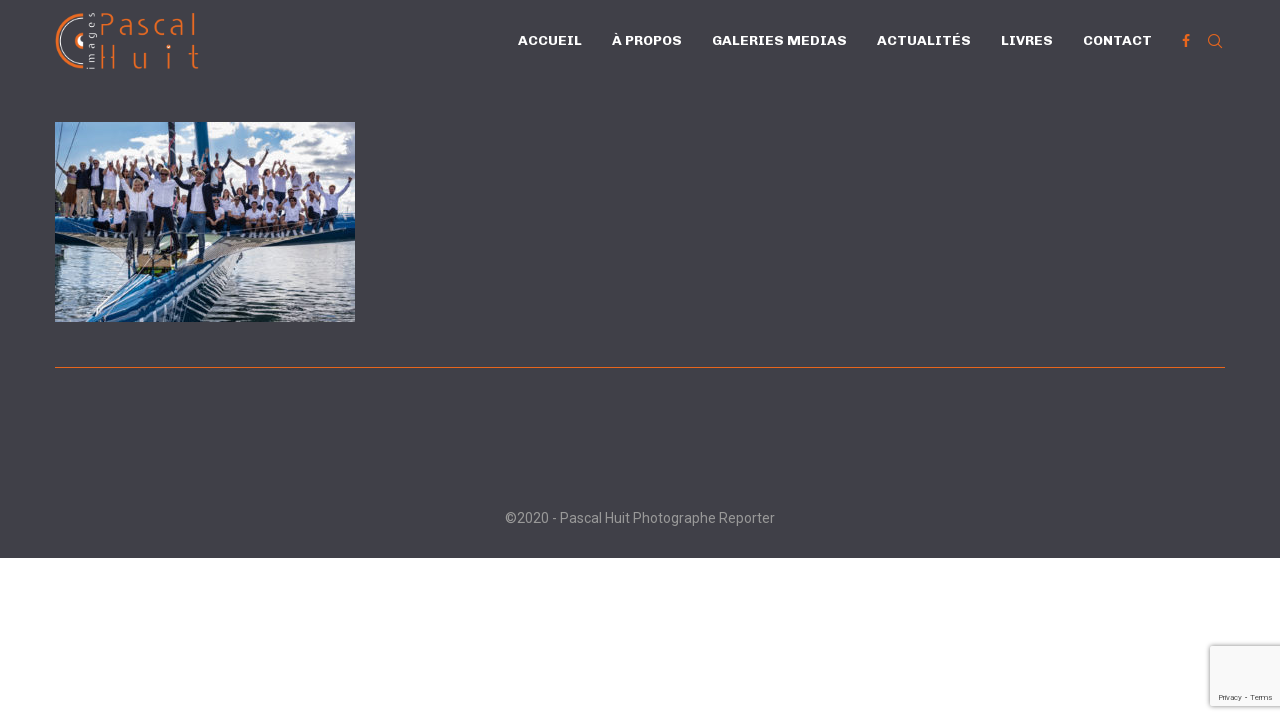

--- FILE ---
content_type: text/html; charset=utf-8
request_url: https://www.google.com/recaptcha/api2/anchor?ar=1&k=6LexytsUAAAAADgrP0-VwET0noht2S5WnyvOJUPI&co=aHR0cHM6Ly9wYXNjYWxodWl0LWltYWdlcy5iemg6NDQz&hl=en&v=PoyoqOPhxBO7pBk68S4YbpHZ&size=invisible&anchor-ms=20000&execute-ms=30000&cb=o1l5s4js3qyx
body_size: 48907
content:
<!DOCTYPE HTML><html dir="ltr" lang="en"><head><meta http-equiv="Content-Type" content="text/html; charset=UTF-8">
<meta http-equiv="X-UA-Compatible" content="IE=edge">
<title>reCAPTCHA</title>
<style type="text/css">
/* cyrillic-ext */
@font-face {
  font-family: 'Roboto';
  font-style: normal;
  font-weight: 400;
  font-stretch: 100%;
  src: url(//fonts.gstatic.com/s/roboto/v48/KFO7CnqEu92Fr1ME7kSn66aGLdTylUAMa3GUBHMdazTgWw.woff2) format('woff2');
  unicode-range: U+0460-052F, U+1C80-1C8A, U+20B4, U+2DE0-2DFF, U+A640-A69F, U+FE2E-FE2F;
}
/* cyrillic */
@font-face {
  font-family: 'Roboto';
  font-style: normal;
  font-weight: 400;
  font-stretch: 100%;
  src: url(//fonts.gstatic.com/s/roboto/v48/KFO7CnqEu92Fr1ME7kSn66aGLdTylUAMa3iUBHMdazTgWw.woff2) format('woff2');
  unicode-range: U+0301, U+0400-045F, U+0490-0491, U+04B0-04B1, U+2116;
}
/* greek-ext */
@font-face {
  font-family: 'Roboto';
  font-style: normal;
  font-weight: 400;
  font-stretch: 100%;
  src: url(//fonts.gstatic.com/s/roboto/v48/KFO7CnqEu92Fr1ME7kSn66aGLdTylUAMa3CUBHMdazTgWw.woff2) format('woff2');
  unicode-range: U+1F00-1FFF;
}
/* greek */
@font-face {
  font-family: 'Roboto';
  font-style: normal;
  font-weight: 400;
  font-stretch: 100%;
  src: url(//fonts.gstatic.com/s/roboto/v48/KFO7CnqEu92Fr1ME7kSn66aGLdTylUAMa3-UBHMdazTgWw.woff2) format('woff2');
  unicode-range: U+0370-0377, U+037A-037F, U+0384-038A, U+038C, U+038E-03A1, U+03A3-03FF;
}
/* math */
@font-face {
  font-family: 'Roboto';
  font-style: normal;
  font-weight: 400;
  font-stretch: 100%;
  src: url(//fonts.gstatic.com/s/roboto/v48/KFO7CnqEu92Fr1ME7kSn66aGLdTylUAMawCUBHMdazTgWw.woff2) format('woff2');
  unicode-range: U+0302-0303, U+0305, U+0307-0308, U+0310, U+0312, U+0315, U+031A, U+0326-0327, U+032C, U+032F-0330, U+0332-0333, U+0338, U+033A, U+0346, U+034D, U+0391-03A1, U+03A3-03A9, U+03B1-03C9, U+03D1, U+03D5-03D6, U+03F0-03F1, U+03F4-03F5, U+2016-2017, U+2034-2038, U+203C, U+2040, U+2043, U+2047, U+2050, U+2057, U+205F, U+2070-2071, U+2074-208E, U+2090-209C, U+20D0-20DC, U+20E1, U+20E5-20EF, U+2100-2112, U+2114-2115, U+2117-2121, U+2123-214F, U+2190, U+2192, U+2194-21AE, U+21B0-21E5, U+21F1-21F2, U+21F4-2211, U+2213-2214, U+2216-22FF, U+2308-230B, U+2310, U+2319, U+231C-2321, U+2336-237A, U+237C, U+2395, U+239B-23B7, U+23D0, U+23DC-23E1, U+2474-2475, U+25AF, U+25B3, U+25B7, U+25BD, U+25C1, U+25CA, U+25CC, U+25FB, U+266D-266F, U+27C0-27FF, U+2900-2AFF, U+2B0E-2B11, U+2B30-2B4C, U+2BFE, U+3030, U+FF5B, U+FF5D, U+1D400-1D7FF, U+1EE00-1EEFF;
}
/* symbols */
@font-face {
  font-family: 'Roboto';
  font-style: normal;
  font-weight: 400;
  font-stretch: 100%;
  src: url(//fonts.gstatic.com/s/roboto/v48/KFO7CnqEu92Fr1ME7kSn66aGLdTylUAMaxKUBHMdazTgWw.woff2) format('woff2');
  unicode-range: U+0001-000C, U+000E-001F, U+007F-009F, U+20DD-20E0, U+20E2-20E4, U+2150-218F, U+2190, U+2192, U+2194-2199, U+21AF, U+21E6-21F0, U+21F3, U+2218-2219, U+2299, U+22C4-22C6, U+2300-243F, U+2440-244A, U+2460-24FF, U+25A0-27BF, U+2800-28FF, U+2921-2922, U+2981, U+29BF, U+29EB, U+2B00-2BFF, U+4DC0-4DFF, U+FFF9-FFFB, U+10140-1018E, U+10190-1019C, U+101A0, U+101D0-101FD, U+102E0-102FB, U+10E60-10E7E, U+1D2C0-1D2D3, U+1D2E0-1D37F, U+1F000-1F0FF, U+1F100-1F1AD, U+1F1E6-1F1FF, U+1F30D-1F30F, U+1F315, U+1F31C, U+1F31E, U+1F320-1F32C, U+1F336, U+1F378, U+1F37D, U+1F382, U+1F393-1F39F, U+1F3A7-1F3A8, U+1F3AC-1F3AF, U+1F3C2, U+1F3C4-1F3C6, U+1F3CA-1F3CE, U+1F3D4-1F3E0, U+1F3ED, U+1F3F1-1F3F3, U+1F3F5-1F3F7, U+1F408, U+1F415, U+1F41F, U+1F426, U+1F43F, U+1F441-1F442, U+1F444, U+1F446-1F449, U+1F44C-1F44E, U+1F453, U+1F46A, U+1F47D, U+1F4A3, U+1F4B0, U+1F4B3, U+1F4B9, U+1F4BB, U+1F4BF, U+1F4C8-1F4CB, U+1F4D6, U+1F4DA, U+1F4DF, U+1F4E3-1F4E6, U+1F4EA-1F4ED, U+1F4F7, U+1F4F9-1F4FB, U+1F4FD-1F4FE, U+1F503, U+1F507-1F50B, U+1F50D, U+1F512-1F513, U+1F53E-1F54A, U+1F54F-1F5FA, U+1F610, U+1F650-1F67F, U+1F687, U+1F68D, U+1F691, U+1F694, U+1F698, U+1F6AD, U+1F6B2, U+1F6B9-1F6BA, U+1F6BC, U+1F6C6-1F6CF, U+1F6D3-1F6D7, U+1F6E0-1F6EA, U+1F6F0-1F6F3, U+1F6F7-1F6FC, U+1F700-1F7FF, U+1F800-1F80B, U+1F810-1F847, U+1F850-1F859, U+1F860-1F887, U+1F890-1F8AD, U+1F8B0-1F8BB, U+1F8C0-1F8C1, U+1F900-1F90B, U+1F93B, U+1F946, U+1F984, U+1F996, U+1F9E9, U+1FA00-1FA6F, U+1FA70-1FA7C, U+1FA80-1FA89, U+1FA8F-1FAC6, U+1FACE-1FADC, U+1FADF-1FAE9, U+1FAF0-1FAF8, U+1FB00-1FBFF;
}
/* vietnamese */
@font-face {
  font-family: 'Roboto';
  font-style: normal;
  font-weight: 400;
  font-stretch: 100%;
  src: url(//fonts.gstatic.com/s/roboto/v48/KFO7CnqEu92Fr1ME7kSn66aGLdTylUAMa3OUBHMdazTgWw.woff2) format('woff2');
  unicode-range: U+0102-0103, U+0110-0111, U+0128-0129, U+0168-0169, U+01A0-01A1, U+01AF-01B0, U+0300-0301, U+0303-0304, U+0308-0309, U+0323, U+0329, U+1EA0-1EF9, U+20AB;
}
/* latin-ext */
@font-face {
  font-family: 'Roboto';
  font-style: normal;
  font-weight: 400;
  font-stretch: 100%;
  src: url(//fonts.gstatic.com/s/roboto/v48/KFO7CnqEu92Fr1ME7kSn66aGLdTylUAMa3KUBHMdazTgWw.woff2) format('woff2');
  unicode-range: U+0100-02BA, U+02BD-02C5, U+02C7-02CC, U+02CE-02D7, U+02DD-02FF, U+0304, U+0308, U+0329, U+1D00-1DBF, U+1E00-1E9F, U+1EF2-1EFF, U+2020, U+20A0-20AB, U+20AD-20C0, U+2113, U+2C60-2C7F, U+A720-A7FF;
}
/* latin */
@font-face {
  font-family: 'Roboto';
  font-style: normal;
  font-weight: 400;
  font-stretch: 100%;
  src: url(//fonts.gstatic.com/s/roboto/v48/KFO7CnqEu92Fr1ME7kSn66aGLdTylUAMa3yUBHMdazQ.woff2) format('woff2');
  unicode-range: U+0000-00FF, U+0131, U+0152-0153, U+02BB-02BC, U+02C6, U+02DA, U+02DC, U+0304, U+0308, U+0329, U+2000-206F, U+20AC, U+2122, U+2191, U+2193, U+2212, U+2215, U+FEFF, U+FFFD;
}
/* cyrillic-ext */
@font-face {
  font-family: 'Roboto';
  font-style: normal;
  font-weight: 500;
  font-stretch: 100%;
  src: url(//fonts.gstatic.com/s/roboto/v48/KFO7CnqEu92Fr1ME7kSn66aGLdTylUAMa3GUBHMdazTgWw.woff2) format('woff2');
  unicode-range: U+0460-052F, U+1C80-1C8A, U+20B4, U+2DE0-2DFF, U+A640-A69F, U+FE2E-FE2F;
}
/* cyrillic */
@font-face {
  font-family: 'Roboto';
  font-style: normal;
  font-weight: 500;
  font-stretch: 100%;
  src: url(//fonts.gstatic.com/s/roboto/v48/KFO7CnqEu92Fr1ME7kSn66aGLdTylUAMa3iUBHMdazTgWw.woff2) format('woff2');
  unicode-range: U+0301, U+0400-045F, U+0490-0491, U+04B0-04B1, U+2116;
}
/* greek-ext */
@font-face {
  font-family: 'Roboto';
  font-style: normal;
  font-weight: 500;
  font-stretch: 100%;
  src: url(//fonts.gstatic.com/s/roboto/v48/KFO7CnqEu92Fr1ME7kSn66aGLdTylUAMa3CUBHMdazTgWw.woff2) format('woff2');
  unicode-range: U+1F00-1FFF;
}
/* greek */
@font-face {
  font-family: 'Roboto';
  font-style: normal;
  font-weight: 500;
  font-stretch: 100%;
  src: url(//fonts.gstatic.com/s/roboto/v48/KFO7CnqEu92Fr1ME7kSn66aGLdTylUAMa3-UBHMdazTgWw.woff2) format('woff2');
  unicode-range: U+0370-0377, U+037A-037F, U+0384-038A, U+038C, U+038E-03A1, U+03A3-03FF;
}
/* math */
@font-face {
  font-family: 'Roboto';
  font-style: normal;
  font-weight: 500;
  font-stretch: 100%;
  src: url(//fonts.gstatic.com/s/roboto/v48/KFO7CnqEu92Fr1ME7kSn66aGLdTylUAMawCUBHMdazTgWw.woff2) format('woff2');
  unicode-range: U+0302-0303, U+0305, U+0307-0308, U+0310, U+0312, U+0315, U+031A, U+0326-0327, U+032C, U+032F-0330, U+0332-0333, U+0338, U+033A, U+0346, U+034D, U+0391-03A1, U+03A3-03A9, U+03B1-03C9, U+03D1, U+03D5-03D6, U+03F0-03F1, U+03F4-03F5, U+2016-2017, U+2034-2038, U+203C, U+2040, U+2043, U+2047, U+2050, U+2057, U+205F, U+2070-2071, U+2074-208E, U+2090-209C, U+20D0-20DC, U+20E1, U+20E5-20EF, U+2100-2112, U+2114-2115, U+2117-2121, U+2123-214F, U+2190, U+2192, U+2194-21AE, U+21B0-21E5, U+21F1-21F2, U+21F4-2211, U+2213-2214, U+2216-22FF, U+2308-230B, U+2310, U+2319, U+231C-2321, U+2336-237A, U+237C, U+2395, U+239B-23B7, U+23D0, U+23DC-23E1, U+2474-2475, U+25AF, U+25B3, U+25B7, U+25BD, U+25C1, U+25CA, U+25CC, U+25FB, U+266D-266F, U+27C0-27FF, U+2900-2AFF, U+2B0E-2B11, U+2B30-2B4C, U+2BFE, U+3030, U+FF5B, U+FF5D, U+1D400-1D7FF, U+1EE00-1EEFF;
}
/* symbols */
@font-face {
  font-family: 'Roboto';
  font-style: normal;
  font-weight: 500;
  font-stretch: 100%;
  src: url(//fonts.gstatic.com/s/roboto/v48/KFO7CnqEu92Fr1ME7kSn66aGLdTylUAMaxKUBHMdazTgWw.woff2) format('woff2');
  unicode-range: U+0001-000C, U+000E-001F, U+007F-009F, U+20DD-20E0, U+20E2-20E4, U+2150-218F, U+2190, U+2192, U+2194-2199, U+21AF, U+21E6-21F0, U+21F3, U+2218-2219, U+2299, U+22C4-22C6, U+2300-243F, U+2440-244A, U+2460-24FF, U+25A0-27BF, U+2800-28FF, U+2921-2922, U+2981, U+29BF, U+29EB, U+2B00-2BFF, U+4DC0-4DFF, U+FFF9-FFFB, U+10140-1018E, U+10190-1019C, U+101A0, U+101D0-101FD, U+102E0-102FB, U+10E60-10E7E, U+1D2C0-1D2D3, U+1D2E0-1D37F, U+1F000-1F0FF, U+1F100-1F1AD, U+1F1E6-1F1FF, U+1F30D-1F30F, U+1F315, U+1F31C, U+1F31E, U+1F320-1F32C, U+1F336, U+1F378, U+1F37D, U+1F382, U+1F393-1F39F, U+1F3A7-1F3A8, U+1F3AC-1F3AF, U+1F3C2, U+1F3C4-1F3C6, U+1F3CA-1F3CE, U+1F3D4-1F3E0, U+1F3ED, U+1F3F1-1F3F3, U+1F3F5-1F3F7, U+1F408, U+1F415, U+1F41F, U+1F426, U+1F43F, U+1F441-1F442, U+1F444, U+1F446-1F449, U+1F44C-1F44E, U+1F453, U+1F46A, U+1F47D, U+1F4A3, U+1F4B0, U+1F4B3, U+1F4B9, U+1F4BB, U+1F4BF, U+1F4C8-1F4CB, U+1F4D6, U+1F4DA, U+1F4DF, U+1F4E3-1F4E6, U+1F4EA-1F4ED, U+1F4F7, U+1F4F9-1F4FB, U+1F4FD-1F4FE, U+1F503, U+1F507-1F50B, U+1F50D, U+1F512-1F513, U+1F53E-1F54A, U+1F54F-1F5FA, U+1F610, U+1F650-1F67F, U+1F687, U+1F68D, U+1F691, U+1F694, U+1F698, U+1F6AD, U+1F6B2, U+1F6B9-1F6BA, U+1F6BC, U+1F6C6-1F6CF, U+1F6D3-1F6D7, U+1F6E0-1F6EA, U+1F6F0-1F6F3, U+1F6F7-1F6FC, U+1F700-1F7FF, U+1F800-1F80B, U+1F810-1F847, U+1F850-1F859, U+1F860-1F887, U+1F890-1F8AD, U+1F8B0-1F8BB, U+1F8C0-1F8C1, U+1F900-1F90B, U+1F93B, U+1F946, U+1F984, U+1F996, U+1F9E9, U+1FA00-1FA6F, U+1FA70-1FA7C, U+1FA80-1FA89, U+1FA8F-1FAC6, U+1FACE-1FADC, U+1FADF-1FAE9, U+1FAF0-1FAF8, U+1FB00-1FBFF;
}
/* vietnamese */
@font-face {
  font-family: 'Roboto';
  font-style: normal;
  font-weight: 500;
  font-stretch: 100%;
  src: url(//fonts.gstatic.com/s/roboto/v48/KFO7CnqEu92Fr1ME7kSn66aGLdTylUAMa3OUBHMdazTgWw.woff2) format('woff2');
  unicode-range: U+0102-0103, U+0110-0111, U+0128-0129, U+0168-0169, U+01A0-01A1, U+01AF-01B0, U+0300-0301, U+0303-0304, U+0308-0309, U+0323, U+0329, U+1EA0-1EF9, U+20AB;
}
/* latin-ext */
@font-face {
  font-family: 'Roboto';
  font-style: normal;
  font-weight: 500;
  font-stretch: 100%;
  src: url(//fonts.gstatic.com/s/roboto/v48/KFO7CnqEu92Fr1ME7kSn66aGLdTylUAMa3KUBHMdazTgWw.woff2) format('woff2');
  unicode-range: U+0100-02BA, U+02BD-02C5, U+02C7-02CC, U+02CE-02D7, U+02DD-02FF, U+0304, U+0308, U+0329, U+1D00-1DBF, U+1E00-1E9F, U+1EF2-1EFF, U+2020, U+20A0-20AB, U+20AD-20C0, U+2113, U+2C60-2C7F, U+A720-A7FF;
}
/* latin */
@font-face {
  font-family: 'Roboto';
  font-style: normal;
  font-weight: 500;
  font-stretch: 100%;
  src: url(//fonts.gstatic.com/s/roboto/v48/KFO7CnqEu92Fr1ME7kSn66aGLdTylUAMa3yUBHMdazQ.woff2) format('woff2');
  unicode-range: U+0000-00FF, U+0131, U+0152-0153, U+02BB-02BC, U+02C6, U+02DA, U+02DC, U+0304, U+0308, U+0329, U+2000-206F, U+20AC, U+2122, U+2191, U+2193, U+2212, U+2215, U+FEFF, U+FFFD;
}
/* cyrillic-ext */
@font-face {
  font-family: 'Roboto';
  font-style: normal;
  font-weight: 900;
  font-stretch: 100%;
  src: url(//fonts.gstatic.com/s/roboto/v48/KFO7CnqEu92Fr1ME7kSn66aGLdTylUAMa3GUBHMdazTgWw.woff2) format('woff2');
  unicode-range: U+0460-052F, U+1C80-1C8A, U+20B4, U+2DE0-2DFF, U+A640-A69F, U+FE2E-FE2F;
}
/* cyrillic */
@font-face {
  font-family: 'Roboto';
  font-style: normal;
  font-weight: 900;
  font-stretch: 100%;
  src: url(//fonts.gstatic.com/s/roboto/v48/KFO7CnqEu92Fr1ME7kSn66aGLdTylUAMa3iUBHMdazTgWw.woff2) format('woff2');
  unicode-range: U+0301, U+0400-045F, U+0490-0491, U+04B0-04B1, U+2116;
}
/* greek-ext */
@font-face {
  font-family: 'Roboto';
  font-style: normal;
  font-weight: 900;
  font-stretch: 100%;
  src: url(//fonts.gstatic.com/s/roboto/v48/KFO7CnqEu92Fr1ME7kSn66aGLdTylUAMa3CUBHMdazTgWw.woff2) format('woff2');
  unicode-range: U+1F00-1FFF;
}
/* greek */
@font-face {
  font-family: 'Roboto';
  font-style: normal;
  font-weight: 900;
  font-stretch: 100%;
  src: url(//fonts.gstatic.com/s/roboto/v48/KFO7CnqEu92Fr1ME7kSn66aGLdTylUAMa3-UBHMdazTgWw.woff2) format('woff2');
  unicode-range: U+0370-0377, U+037A-037F, U+0384-038A, U+038C, U+038E-03A1, U+03A3-03FF;
}
/* math */
@font-face {
  font-family: 'Roboto';
  font-style: normal;
  font-weight: 900;
  font-stretch: 100%;
  src: url(//fonts.gstatic.com/s/roboto/v48/KFO7CnqEu92Fr1ME7kSn66aGLdTylUAMawCUBHMdazTgWw.woff2) format('woff2');
  unicode-range: U+0302-0303, U+0305, U+0307-0308, U+0310, U+0312, U+0315, U+031A, U+0326-0327, U+032C, U+032F-0330, U+0332-0333, U+0338, U+033A, U+0346, U+034D, U+0391-03A1, U+03A3-03A9, U+03B1-03C9, U+03D1, U+03D5-03D6, U+03F0-03F1, U+03F4-03F5, U+2016-2017, U+2034-2038, U+203C, U+2040, U+2043, U+2047, U+2050, U+2057, U+205F, U+2070-2071, U+2074-208E, U+2090-209C, U+20D0-20DC, U+20E1, U+20E5-20EF, U+2100-2112, U+2114-2115, U+2117-2121, U+2123-214F, U+2190, U+2192, U+2194-21AE, U+21B0-21E5, U+21F1-21F2, U+21F4-2211, U+2213-2214, U+2216-22FF, U+2308-230B, U+2310, U+2319, U+231C-2321, U+2336-237A, U+237C, U+2395, U+239B-23B7, U+23D0, U+23DC-23E1, U+2474-2475, U+25AF, U+25B3, U+25B7, U+25BD, U+25C1, U+25CA, U+25CC, U+25FB, U+266D-266F, U+27C0-27FF, U+2900-2AFF, U+2B0E-2B11, U+2B30-2B4C, U+2BFE, U+3030, U+FF5B, U+FF5D, U+1D400-1D7FF, U+1EE00-1EEFF;
}
/* symbols */
@font-face {
  font-family: 'Roboto';
  font-style: normal;
  font-weight: 900;
  font-stretch: 100%;
  src: url(//fonts.gstatic.com/s/roboto/v48/KFO7CnqEu92Fr1ME7kSn66aGLdTylUAMaxKUBHMdazTgWw.woff2) format('woff2');
  unicode-range: U+0001-000C, U+000E-001F, U+007F-009F, U+20DD-20E0, U+20E2-20E4, U+2150-218F, U+2190, U+2192, U+2194-2199, U+21AF, U+21E6-21F0, U+21F3, U+2218-2219, U+2299, U+22C4-22C6, U+2300-243F, U+2440-244A, U+2460-24FF, U+25A0-27BF, U+2800-28FF, U+2921-2922, U+2981, U+29BF, U+29EB, U+2B00-2BFF, U+4DC0-4DFF, U+FFF9-FFFB, U+10140-1018E, U+10190-1019C, U+101A0, U+101D0-101FD, U+102E0-102FB, U+10E60-10E7E, U+1D2C0-1D2D3, U+1D2E0-1D37F, U+1F000-1F0FF, U+1F100-1F1AD, U+1F1E6-1F1FF, U+1F30D-1F30F, U+1F315, U+1F31C, U+1F31E, U+1F320-1F32C, U+1F336, U+1F378, U+1F37D, U+1F382, U+1F393-1F39F, U+1F3A7-1F3A8, U+1F3AC-1F3AF, U+1F3C2, U+1F3C4-1F3C6, U+1F3CA-1F3CE, U+1F3D4-1F3E0, U+1F3ED, U+1F3F1-1F3F3, U+1F3F5-1F3F7, U+1F408, U+1F415, U+1F41F, U+1F426, U+1F43F, U+1F441-1F442, U+1F444, U+1F446-1F449, U+1F44C-1F44E, U+1F453, U+1F46A, U+1F47D, U+1F4A3, U+1F4B0, U+1F4B3, U+1F4B9, U+1F4BB, U+1F4BF, U+1F4C8-1F4CB, U+1F4D6, U+1F4DA, U+1F4DF, U+1F4E3-1F4E6, U+1F4EA-1F4ED, U+1F4F7, U+1F4F9-1F4FB, U+1F4FD-1F4FE, U+1F503, U+1F507-1F50B, U+1F50D, U+1F512-1F513, U+1F53E-1F54A, U+1F54F-1F5FA, U+1F610, U+1F650-1F67F, U+1F687, U+1F68D, U+1F691, U+1F694, U+1F698, U+1F6AD, U+1F6B2, U+1F6B9-1F6BA, U+1F6BC, U+1F6C6-1F6CF, U+1F6D3-1F6D7, U+1F6E0-1F6EA, U+1F6F0-1F6F3, U+1F6F7-1F6FC, U+1F700-1F7FF, U+1F800-1F80B, U+1F810-1F847, U+1F850-1F859, U+1F860-1F887, U+1F890-1F8AD, U+1F8B0-1F8BB, U+1F8C0-1F8C1, U+1F900-1F90B, U+1F93B, U+1F946, U+1F984, U+1F996, U+1F9E9, U+1FA00-1FA6F, U+1FA70-1FA7C, U+1FA80-1FA89, U+1FA8F-1FAC6, U+1FACE-1FADC, U+1FADF-1FAE9, U+1FAF0-1FAF8, U+1FB00-1FBFF;
}
/* vietnamese */
@font-face {
  font-family: 'Roboto';
  font-style: normal;
  font-weight: 900;
  font-stretch: 100%;
  src: url(//fonts.gstatic.com/s/roboto/v48/KFO7CnqEu92Fr1ME7kSn66aGLdTylUAMa3OUBHMdazTgWw.woff2) format('woff2');
  unicode-range: U+0102-0103, U+0110-0111, U+0128-0129, U+0168-0169, U+01A0-01A1, U+01AF-01B0, U+0300-0301, U+0303-0304, U+0308-0309, U+0323, U+0329, U+1EA0-1EF9, U+20AB;
}
/* latin-ext */
@font-face {
  font-family: 'Roboto';
  font-style: normal;
  font-weight: 900;
  font-stretch: 100%;
  src: url(//fonts.gstatic.com/s/roboto/v48/KFO7CnqEu92Fr1ME7kSn66aGLdTylUAMa3KUBHMdazTgWw.woff2) format('woff2');
  unicode-range: U+0100-02BA, U+02BD-02C5, U+02C7-02CC, U+02CE-02D7, U+02DD-02FF, U+0304, U+0308, U+0329, U+1D00-1DBF, U+1E00-1E9F, U+1EF2-1EFF, U+2020, U+20A0-20AB, U+20AD-20C0, U+2113, U+2C60-2C7F, U+A720-A7FF;
}
/* latin */
@font-face {
  font-family: 'Roboto';
  font-style: normal;
  font-weight: 900;
  font-stretch: 100%;
  src: url(//fonts.gstatic.com/s/roboto/v48/KFO7CnqEu92Fr1ME7kSn66aGLdTylUAMa3yUBHMdazQ.woff2) format('woff2');
  unicode-range: U+0000-00FF, U+0131, U+0152-0153, U+02BB-02BC, U+02C6, U+02DA, U+02DC, U+0304, U+0308, U+0329, U+2000-206F, U+20AC, U+2122, U+2191, U+2193, U+2212, U+2215, U+FEFF, U+FFFD;
}

</style>
<link rel="stylesheet" type="text/css" href="https://www.gstatic.com/recaptcha/releases/PoyoqOPhxBO7pBk68S4YbpHZ/styles__ltr.css">
<script nonce="dqUhp8AZ06nnMqev58knUQ" type="text/javascript">window['__recaptcha_api'] = 'https://www.google.com/recaptcha/api2/';</script>
<script type="text/javascript" src="https://www.gstatic.com/recaptcha/releases/PoyoqOPhxBO7pBk68S4YbpHZ/recaptcha__en.js" nonce="dqUhp8AZ06nnMqev58knUQ">
      
    </script></head>
<body><div id="rc-anchor-alert" class="rc-anchor-alert"></div>
<input type="hidden" id="recaptcha-token" value="[base64]">
<script type="text/javascript" nonce="dqUhp8AZ06nnMqev58knUQ">
      recaptcha.anchor.Main.init("[\x22ainput\x22,[\x22bgdata\x22,\x22\x22,\[base64]/[base64]/[base64]/bmV3IHJbeF0oY1swXSk6RT09Mj9uZXcgclt4XShjWzBdLGNbMV0pOkU9PTM/bmV3IHJbeF0oY1swXSxjWzFdLGNbMl0pOkU9PTQ/[base64]/[base64]/[base64]/[base64]/[base64]/[base64]/[base64]/[base64]\x22,\[base64]\\u003d\x22,\x22ScK6N8KQw65eM2UFw6bCol/[base64]/[base64]/CglgVI2IJwptOTsKpcMOSKnJqbMO+KQXDkm3CrwMAAgBlVcOSw7LCp0l2w6grPlckwpx5fE/CngvCh8OAVV9EZsOtA8Ofwo0CwrjCp8KgX1R5w4zCuVJuwo05NsOFeCI+dgYeT8Kww4vDq8O5wprCmsOEw5lFwpRjYAXDtMK+a1XCnwprwqFrTsKpwqjCn8KKw6bDkMO8w7MWwosPw7vDvMKFJ8KpwqLDq1xGYHDCjsOlw6Bsw5k1wpQAwr/[base64]/CmcKVZTTDvsK7wpTCpCADw7pjwobDlBXDuVDDlcOmw7DCtkYPUXxPwptYMAzDrnrCjHduF2h1HsKMcsK7wofCgVkmPxzCi8K0w4jDiBLDpMKXw6bCpwRKw7JXZMOGNStOYsOOWsOiw6/CqB/CplwYOXXCl8K1MHtXb1t8w4HDtcO1DsOAw7QGw58FK2NncMKibMKww6LDhcK9LcKFwoo+wrDDtxnDj8Oqw5jDlWQLw7c+w7LDtMK8GlYTF8OlIMK+f8OswoFmw78PAznDkFMaTsKlwrkbwoDDpxfCjRLDuRfClsOLwofCm8OUeR87ccOTw6DDncOpw4/[base64]/ChsOTw5XCjMKjI8OSw6cCeFxFcHbDucO/GsOgwpdew5Qsw5/DksKow7kawpzDj8KwV8OHw5tZwrYuCcOVTTLCjl3CuSJsw4TCrsKFIhPCkQ4ZFVTCt8K/QMOwwqd8w4PDrMOPFCgBAcKZE0VAY8OOcCXDnwxjw6XCnTdSwqLCvz3CihQnwpc6wq3DnsOWwq7CmAZ8bsOBAcKjXRVtaiXDrDvCosKWwrHDpBh6w5TDo8KcJcK3GMOLQMKTwprCqVjDusO8wpxxw59hwr3CoSXDsCIWHcK0w4/[base64]/CkinCp8Klwq/CosKALcORwqrDrDJ3w5DDsmsfwoPCii4vwqsww53DmH1pwqo3w5vClsO+QTjDpW7CrC/DrC0Vw6XChGPDh0fCt0vDpsOpw7vCsFgbesOawpHDmVRDwqnDnBDClSPDt8Kue8KkZW3CqsOGw7fDiEbDlRkxwrRZwqLCqcKXC8KAGMOxVsOAwqtCw702wos5wq5tw5rDrVvCisO7wojCt8O+w4LDucOIwo5uIHrCu39twqldLMOQw6s+TMO/ZWB0wocFw4Ftw6PDuSbDiQvDvQPDo3sdAAhNA8OpTS7CkcK4w7hadMKMG8OPw7/CiXnCg8OlR8OUw5oTwoUnIAgEwpNQwqg2GsO4ZcOrT0Frwp3DpcOdwo7Cj8OsDMO9w6HDnMOKWsKoHm/DiDTDsDnCqXPDrMOBwp/DksKRw6vCmyZMH2ouYMKQw4fChi18wqFgay3DuhPDhMOQwobCpifDv1vCn8KZw7nDscKhw5/DpzQMacOKcMKwJQ7Dni3DskLDo8OifhjCmC1rwo5xw7DCrMKVCntjwogVw4PCo03DqH/DkRbDi8OFUyzCvEcIFn0ww5Jcw5TCq8O5Xjt8w7gUQnoCVH8/ER/DoMKMwozDm3vDgXBiKj9Jwo/DrUPDjC7CqcKRPHTDkMKEch3CjcK6OB8UJw5aPHR8CkDDlyN3wpplwpcnO8OOdcKFwoLDmQZsGMO+fEnCmsKIwq3DhcOQwqLDkcOTw5PDnT3Dn8KMHsKmwoVbw6jCkGvDu3/[base64]/w5TDksKrLlnCtMOAWi/[base64]/w7YkGcOhwqnDhxg0w4dBSUTDkmgqw7RzPCF+ci3DmQFLZ0VUw4J/w6VRw7fCgsOGw7XDtEDDuzMxw43CknhGejfCtcO1Tzw1w7R4QivDuMObwoPDrEPDuMKqwqpgw5jDtsO/VsKnw7kxw6vDmcOgWsK5IcKkw53CrzPCq8OKW8KDw5xRwqo6QMOIwpkhwpYwwqTDvS3Dq0jDrx89RsKld8OZCsKcw54cSmQJJsKGdCTCq31RBMK5wohWAgYxwqjDhUXDjsK9f8OYwofDg3XDvMOSw53ChX0pw7fCkH/DtsObw51xasK1EsOSwqrCnVxSL8Krw5w/EsO5w5tRw4dAIk5QwoLCsMOpwr0ZcsOMw4bCuwFrbsOyw6MAAcKSwpkINcO7wqfDk3DCk8KUEcOfbW7DpWEQw7zCuB7Djk8Ew4RXRSRHcWZww5tHYBtWw6HDjRFLAsOYXsKZBA9NESXDq8KwwoZowp/DvWY7wq/CrgtMMcKPVMKcYkrCuk/CrsKuA8Knw6vDuMOCO8KaF8OtOUN/wrBYwrjDlD9DLMKjwrcqwpPDgMKZGSLCksO5w7NPdmPCmgB/wpDDs2vDscOBIsO3V8OALMOCGx3DpkAvDMKYasOewpbDjG5odsOtw6VwBQLCkMKGwo7DgcONS1dxwrfDt0jDmjdgw5Bxw71Wwq/[base64]/Cv2RQSAZgw4cIL1bCk8KRwoluw7QCwqjDvcKfwqQUwpRiw4fDsMKQw47DqXvDpcK+K3JBDQBKwohhw6FbcMODw73DhwUMIE3DqMKgwpB4wpguR8KZw6NnXXHChg1KwqAIwp7CgzbDoSU2w5vDgHfCgjfCtMOQw7J/KAcdw6t4N8K9IsKMw6zCkR/[base64]/CrMKJwoDDt8OZwoJUJm7Dv8KRw6PDjzYQwrsaNcKGw6XDvBrCkC1kZ8Odw7QHHlxuJcO6MsK8RA/ChRbCgCZnw5TCqHRYw5fDtSJ+wp/[base64]/DlWoOChvCnsKKwrnCpsKONXNPQhQqM8KiwpLCq8KCw6DChAnDnhHDpsOHw4/Dp0g0HcK6VMKlZlkACMKnwqYew4EOSGvCosOiYh18EsKUwobCuAlnw7pLC2A8WlfCqWzCkcKVw7XDqMOtOwbDjMK2w7/Dj8K3NgxfLljDqcOybkDCpx4fwqJFw5pfFyvDnMOrw6hrMzdMLcKhw6BnD8KNw4R2A296Hw/CgVc2XcOowqV5wpTDv3jCpcOuwr5mS8O4V0t1BXwJwonDj8OTUMKfw5/DogYIF27CozRcwpkwwqzCgE9cDR1hwqzDt3kUdiEiF8OsQMOxw5diw6bDoCrDhl9aw7fDhBUpw6rChx4SDsOWwqYCwpDDgsORw4TCv8KMO8Otw7TDkWRcw5xWw4k/G8KNLsK5wrAfE8KQwroywoUsHMONw5YDCjHDk8KMwrUPw7QHb8KSCsO9wrLCssO4SQBzaSfCtAPCu3TDncK+WcK/wqHCssOeRCwqNSrCvCUjIj5bEsKQw5I2wq0aem0cZsOHwoA7fMOzwrpfe8OPw70Jw7fCsSHCnkByOsKiwoDCn8Kmw5fDu8OEw4vDq8Oew7TDnMKcw4UTw48wUsOSMcOJw4hbw5/Drxp1cxJKBcO1UgxqRsOQEQrDimU+VgwEwrvCs8OYw4TCscKjUsOIfcKvemYew4h4wrLComQ/[base64]/DisOgMT7CrcOcZcK0HcOewp7DmhJPwpDCvVE0PULDgsKuWUpOZz98wpQbw7NfFsKUUsKHbCkkGATDqsKqUBQxwq0rw6wuNMOzVEEUwrbDqy9Ow7zDpnoFwp7Dt8KGUCsBV3FNeAgHwpPCt8OFwrx6w6/DjEDDsMO/CsOdFQ7DmsKqXsONwqvCjjfDssOnb8KuEVHCmQ/Ct8OCECfDhzzDvcKNCMKrE1N0RXVHPEfCq8KDw4oowpZ/OlF6w7rCgcK0w4PDo8KrwoPCoSE6LMOAPhrCgxNGw4LCv8OKTMOYwr/DigDDlMKUwrF4GMKjwojDrsOpbxsSZcKSw4zCvXxYQkJvw7LDk8Kew5EOUjPCtsKTw4bDpcKzw7TCizIGw6xbw7HDmU3CqMOnf3luJWk5w6JFeMKCw7B0ey/Cs8KTwprDo3UrAMKMeMKAw6IGw5dKB8OVOVzDmiI/eMOPw7J4wqITalFNwrE9R1vCiRjDucKEwoZoNMK4KV/Dm8OiwpDCjTvDqcKtw5DDvMOSGMO0CUfDt8KpwqfCrkQPb1zCokzDjiDCoMKjTEUqRMKfeMKKBlp4XygmwqgYQlDCozdpD1prGcO8ZX3CmcOOwpfDqio5LsKOUDjCjkfDrsKXKTJEwrZAH0TCmEsZw57DlCfDrcKPaiXCq8Ozw4M9BMOqNMO8ezLCozMIwo/DmxjCoMKdw4XDjsKmPGpgwoNgw7oeA8KnJsO0wqXCvV1ow53Dth1gwoPDkmrCggEow4ogeMKVZcOswrkzDDXCiykRAcKICE/CjMKJwpNywpBdw7Q/woTDiMKkwpPCn0HDuXpBGcO8fVJJaW7DlWdzwoLCrwrCscOgHR8Bw7EFP118w4/Cl8OOAkTCkEcNVsOhDMK/PMKqTsOSwoxwwrfChCIMIkPCgXrDkFPCimFUdcK6w5xdMcOdYxogwpTCusKZH21aQsOaKMKYwpXCjS/ClRowNWR2wqzCmlTCpmvDg2tsFhpIw5vCnk7Dt8Oqw7Evw49eUHl6w5UZEGJCBsOOw5MKw5Acw69TwoPDo8Kbw57CtBnDvjvDt8KIbEdIQ3nDhsOJwqHCsBHDmCxLYR7DksO2GMOhw4JkXMKuw53DrsKcDMKwY8OFwp4Vw4dew5t8wq/Cs2XCh08IYMOWw59ew5w1M0hjwqolwqfDhMKCw7bDu29vZ8KIw6XCuDJWwr7DucKqXsOvVCbCoXDDjXjCsMKxVBzDicOQSsKEw6JzUggBSw7Dr8OgZTHDixg/[base64]/[base64]/DgSTCtcOVw7DDgWE7ADwnbFEbwpRqwrAFw6AGHcOJd8OlbsKXd04DLwvCqGEyVsOBbzwkwoPCgiFIwobDmlDCs0HDscKpwpTCu8OmEcOPdsKROkPDom7Cm8Osw67DjsKMFAfCocOSeMK7woTDjWXDqMK7SsKRO2JIRx0VB8KZwqvCnl/ChcOnAsOYw6zCvALDgcO2wpw/wqEFw5I7HMKNBAzDqcKzw73CrcOZw5g5w686BxbCtVlfW8KRw6vDq2LDhMOjVsOPa8Kpw7FGw7/[base64]/Do8KswrkawoDDnsOow69cwo4ywrFkAxjCtw08FEdgw70gWmlvAsKyw6XDvQ5zN1g5wqLDpcKSJxokJ1gGwq/CgcK+w6vCtcOwwqwKw7HDtcOGw4gKeMKkwoLDvMK5wpPDk2N5w73CssK4Q8OZMcKhw5zCo8O/dsOQcTYiXRXDsBECw60nwqTDmFLDvSzChsOVw53DpHfDhcOSSCPDq0hbwqIcaMKRLAXCu1TCqiwURMOiIWXCiw13wpPCjRscwoLCuh/Dpwhnwpp5LUcvwoxHwpViTT7CsnFMU8Omw7xXwprDjsKoX8OcYMKEw4TDi8OdQ2Bww4PDhsKEw4t3w7DDtiDCicKpw50Zwoodw7nCscOMw7MjEULCjAl4wrghwq/CqsOqwpssZWxGwqQyw5fDmVDDqcOSw7A3w7gpwqUGc8OIwqrCsksxwpY8Jz0lw4bDvl7Chghrw6gbw7/[base64]/woXDnsOEZcO7e8OqOBvCpMKbGcOJw4h5w4wMN3k8eMK0wonCv0fDtWPDmlfDkcO5wq9Lwqxsw5zCmHJpU01Uw7ZXVzbCqSBAThzCnATConZuWR8UD3zCu8O/PsOCe8Olw43CnhXDq8K5MsOvw41FJsO7bXfCmsKNICFPFMOZEG/DlcOjURbClMK9w6/[base64]/DqsO/[base64]/[base64]/[base64]/CkjAcwqdzOsK4wpLCn8OHVnA0wp8vMsKyeMK7wqweThbDo2oSw53CrMKAdVUOc2jCkMKIKsORwpTCiMKyOMKCw6J0NMOvYw/DtFzCrsKaQMOww7jCicKHwpZLRSQJwrheWBjDt8Ofw6ZIGC/DkzfCs8KSwoJrehALw5XDpxIkwoIOOC7Dm8ONw7PCnnIRw5JjwoDCgDzDsxl4w5TDrhnDvMKyw7o3c8KrwoTDrGTCq0PDocK8wpwcS1k/[base64]/DjMOeFjvCnMOzwqzCmMOLAFE1Y8Kjw7gJwqbDqFp9QjlRw6trw4xde0NvK8OlwqY6TWbCrUbCv3g6wqvDlMO5w4MnwqvDtABbwpnCucK/RcKtMj4kD3Qtw4nCqCbCg1A6Yy7Co8K4UMKQw7I/w6MHPcKNw6bDjgDDjQpZw44wL8OMXcKuwpzDlVNfwoUleA/[base64]/w47Co0kUw7tRwoI7QFAlw4TDh8K0w6PDjgXCm8KqMcKyw69jIcKAw74keGbCrMOUwo3CqxrCnsKHEcKMw4/CvGfCm8Kzw74IwpjDiRp3ZxQHWcODwrRfwqLCusKjMsOhwqnCvsKbwpPCuMOLJwokPcKMJMKXXyRZJW/CrBFWwr1GCE/[base64]/Dn8O0TcOkw7/CvlkPOijDgBLDosK4w7XCksOswo/DmQchw7LDj2nDjcOEw5wcwrrCgRBQEMKjCMKywqPCgMOtMivCnF9Nw4TCl8OhwoV+w77Dp1nDgcOzXwQ9CisOUBckWsKkw7TCskRITsOZw5Q+LMKxQm3CpcOhwq7CgcOBwrJpEFIbEjAbDBcucMOIw5o8KB/CjMO5IcO6w7kxUHLDjBXCtwTCg8KXwqLDsnVEVH8pw5lXKxXDtSNCwoU8O8Kbw6vDl2TCn8Ohw7NNwoPCt8OtZsO9eG3CqsOVw5fCgcOMbcOJw5vCucKPw4AVwpgwwq9jwq/CmMOVw7EzwpbDrcOBw7LCliZsNMOBVMObQ0DDsGgsw4vCjFwFw7TDrCVAwp0Hw4jCrgbDuH8ACcKNwrxpNcOrJcKfNcKjwo0GworCnS/Cp8OIMktmECXCkXjCqCFswpNwUMOrFU18YcOQwo3ChUZ8wptywqXCvCZSwr7DkUYKYD/CqsOPwo4Uf8OAw57CqcOrwpp0en7Dhm9OHV8lIcONL3F6BF3CoMOvez96QldMw4XCj8OawqvCgsONWVMXIsKOwr1gwr4lw4LCkcKAAhTDnT0uXMOffDHCisKaAhfDp8OJOMKswr53wozDvE7DrG/CvDTCtFPCpVnDosKeODAmw61OwrMjNsKiNsKpOSIJPArCrWLDvDXDsivDqUrCkMO0woZJwqjCiMKLPmrDtgzCucKWDirCtWDCq8KWwqwxS8K6Bmpkw4TClnbCihTDp8O/ccOHwoXDgy8GbHHCoxfDplXDkxwGRmjDh8Kywo8LwpXDk8K2eTHCpDtGB1zDucKLw5jDikDDssOHPQXDkcOAJF9Kw4dqw67DscOWQW/CqMO1GxUDG8KGOw7DkxvCt8K3TH/CjW4EA8OJw77CncOlccKXwp/CtwdMwo1xwrlyIy7Ch8O6acKJwolJemZ0LDlKLcKHLgpofgXCohJ5HSJ/wqXClQ3CgMKGw7bCg8O1wo0FLgbDlcKHw48XGSTCj8OcARx4wqNbYUZgHMOPw7rDjcKaw4FMw78PeQLCnwNiHsKowrBSbcO9wqcuw7UuM8KbwqoBTlw6w7E9NMKdw685wqHCgMOff1vClMKDGS4hw7phw5NNUnDCkMOdEQDDvxYKSxAsYyQuwqBUHDTDmhvDm8K/LRM0DMKzD8ORwqNpa1XDhlvCgm8Sw4wvSV/DgMOVwpTCvB7DvsO8RMONw5wLLz1VFBPDuT5ewr/DicOaGSDDg8KLNBZaDMOEw6PDhMK9w6rDgj7CgMOcbXPCrsKlw6Q0wqbCmjXCtMOELMKjw6Z8Jkk6w4/CgxhkRjPDqQQQYhBJw6Atwq/DscOCw7BOPGc6PWw/w43CnkjCrEwMGcKpVBLDu8O/TDDDhB7Cs8KQYBUkWcKsw7/Cn10bw5LDhcOVXMOyw6nClsO5w71dw5vDoMKtQxLDokVZw6/[base64]/CksO8wr3DtQ5MCcKLwoBGE0hhRxDCvlI3WsKrw4Jnw4INS0zDkXnCnVBmwo51worChMOowoLDnMK9fS4Zw4lEeMK2OV0dVC/CsEh5MiB/[base64]/b8KBLsK8wr5Lw7tmwrfCpAPCohROwqXCnBNcwq3CsizDpsK5FMOVX1o1M8OfJD4mwoHCjcOaw7wAZsKiQEnCmT3Djy/ChcKQCQAIVsOlw4HCrlnCo8Ojwo3DnGdrcnzCicO0w4/[base64]/[base64]/w4ocYiHCgsOvM8KHwq/Cth9VWsKQw7ZkUcO7Y0VcwrRqRAzDrcOuX8Oqw6vDhHjDijMFw6hvUMKtwqrCiU8bRcOewpQ1VMKXwppawrLDjcKOPA/CtMKNcGnDlyoXw40zY8KbU8OYT8KuwoJow7/Csz5Mw5Y1w4QLw4MQwoBceMOlOHl0wqFmwoB2VjXCgMOHw7PCnREpw7ROYsOUw5DDosKVcBhew4/Du2vCoCDDiMKtXRIywp/[base64]/DiQtaXMOvc8O4w6JiwrB7dgg8wqnCqArCrsK7DjcTWBddK23Cp8K6TjjCi27Dml0wGcKtw7/ChcK7JERqwrYiw7/CpS80IUDCqzQRwqpTwohNVWc+McOAwonCpsKcwp17wqfDrMKNLHzCtMOdwppKwrTCiW7Cm8OjFR7CkcKfwrlTwrwywpDCvMOhw4Uhw4TCiG/[base64]/CssKZZsKZL8OAAU7CmGLCu8Khw6HDigEzwr0Fw4TCuMOrwql5wqnCscKCRMKjcsKvJ8OaUXDDm3hPwojDsTh+VzfCo8OJWHt+E8OCLcK3w6huWG7CjcKsPcO8aTbDjkDDk8Kiw5LDvkBcwrwEwrVEw4bCog/[base64]/CpsKew5vDp8Oqw57Dh8OhecKXwpc4w7RMRcKKw7sow5/Dqj4pHGRWwqYAwoFMNVpuGMOGw4XCqMKBw7zDmh3ChTJnD8OmcsKBfsO4wqzDm8KAVxnCoF1zMWjDjcO0KsKtOUYYK8OqA3vCiMO7FcOvw6XCtMOgO8Obw5/Dt2DDnwvCl0vCu8OzwpPDl8K5GGYcGVV9GA7DhcO5w7vCscKCwpfDtMOTYMKGFDNnBHMpw4w4eMOeNSzDrMKawrQww4HCgX0Qwo7CssKCwozCizjCjcK/w5LDqMOvwp5Dwo9uHMKSwpTDmsKVLsO9PMOwwonDocOKKkzDu27DtnHDo8OTw5lzWRhcXMK0wpExPcOBwpDDvsONPxDDmcOKDsOtw7/CmMOAf8O+NDIiRibCkcOvWsKrY0R6w5LCnXlDP8OqED1LwpbDgcOvSmTDnMKsw5dqZMKcbcOsw5RKw7F+RsOdw4cTOhtpaR9cXV3CgcKMDMKddXPDj8KwaMKjW3sPwrLCusOfS8O+ZhLDkcOTw4BhKsOiw5sgw4gzTWd0KcOgU17CnQzDpcOrA8OPdS/ChcO5w7Flw4QNw7TDhMOIwrzCumkqw7U/wrEDfMKwWsOVQzQMHMKuw6HCmAdyeHTDuMOrcz1iAcKZSTU2wq1EeQPDncKFAcKZXivDiC/CsUw/FsOUw5kkcA1NGUPDpcO6MynDjMOOwoJnNMKqwoPDsMOTVMO7R8KXwobCnMKwwpDDizhDw73CvMKnb8KResKqUcKBI2vCl0TDoMOiLMOUOhomwoIlwpjDvUzDsk8aGcOyMEzChxYjwpk3K2DDmTvCtXnCpE3DlcOcw5bDq8Onw5PCpA/[base64]/w613wrd+FcOAasKDBsOcesK5wqcmwrstw4sVfsO0O8OrKMOiwp3CjsO1wpPCowYMw4vCrRsqKsO/[base64]/JxvCqWPCmwJHdcOfVlLCiXTClynDmiLCgiXDkGwPZcK1YMKiwpvDrsKLwovDowXDpEXDu23Cn8K7w54LHxLDqzrCjRbCqMK/H8O2w6lywqAgX8OZUDVww59yVVgQwovCvMO6IcKmERTDu0fCgsOhwozClQJuwpjDl3TDnVIDABHDhUceexXDmMOFEsO8wp8twoQEw5kyMDV5KkPCt8K8w5XCoUpbw7LCjD/DuRnCosO/w50OdFwUR8OMw6DChMKjH8OZw5QWw6hWw4dvEsKIwptpw4IGwqt9AcOtNjZvUsKMw4UuwqfDssOdwr9yw4bDoSbDlzbCpMOnA3lZIcOpMcK3PFMrw5Ruw4l/w480w7QIwp/[base64]/[base64]/wqjDssO7SsKGRFNZemsFw756dcKjwq/DqEF9MMOUwq4Lwqp/[base64]/CiwvCoMO/wrXCpx5+A05QcT7Cm298w5zCrSx8wqA3C3DDnMKew57Dt8OYXkPClgXCuMKxMMOtYG0IwoLCtcOWw53Coyw4PcONdcOFwqXCnDHChhXDpTLDmDTCl3BdEsK7bkBGNlUAw495JsOaw6EsFsKETx1lf2jDnVvDl8KkCFrCqxIOZ8KuBm/DqMOIMUPDg8OsYsOvBwcmw6nDgMO8VjLCu8ORUELDinUawpxQwoZqwpoAw58IwpA5fEPDjnHDgMOvKSEaHC/CosOywpkuN0HCncK8dR/CnTHDhsKeAcKWD8KODMOlw4dEwr/DvUzCgDDCqwQHw5rCpMK+dSBpw51uSMOmZsOow7JTMcOtCUFkZk9ywpUiNzzCiDbCmMOOdWvDg8Oawp3DoMKqLzxMwojDlsOQwoPCmWfCjj0iWCBFAMKiKsODD8OAIcKXwpYVwrHCssOwIsKlSRzDky4gwrocesKPwq/[base64]/[base64]/w5IaJMKBwr/DniLDtmfCicOaZFTCvMOIS8OnwqrCu2wBOnHDnwbCh8Ogw7NROcOTCMKUwr9Zw4FQTnXCp8OiH8K8LBoEw4vDrkxdw4d0S33DnjlWw59RwotTw5gNSRrCghHCqsOtw7PDoMODw7nCpmvChcOrwrJmw5BnwpYaeMKyOMOdYsKTKiDCsMOPw4zDpRDCscKDwq5+w4/[base64]/Dg1nCmcKkwqHCrARDw4fDicKXw6XCt8OYbMOmam/[base64]/w4LCsMKZIsOJwr1fw5hbwqnCgWzCuE4dHzzDgMOdcMK8w4YAw6zDq3zDhnwZw5XCul/Cu8OJeWE+AARLZlvDrl9XwpjDskbDuMOLw7XDrBrDusO5e8KIwoHCp8O6O8OUMjrDuzEceMOvRBzCt8OpTsKJCsK3w4/DnMKqwpwWw4bCk0jCnBdseHFJcW/[base64]/DgsOPcAAhw49xwp1/R8KXAljChU3DuMKZX1IIMRLDicO9XHvCs10xw6oLw4IVCCEwNGTClcKrXFLCrsKnZ8Kaa8K/wopya8Kmcwgcw5PDiUHDjQ4mw48RVyB7w7JFwqrDiX3DsTMWJExFw7vDqMKrw4F8wpofNcKcwrVlwrzCkMOww6/DmEzCgcOew7DCrhE8b2DDrsOUw7liL8Kpw4gTwrDDohAFwrZjc3I8LcO7w68IwoXCucKTwok9NcKqesKJXcKJYXl7w5NUw6TCisO9wqzCjE/CpUE6dW4qw6TCrhEKwr1kDMKFwrZvR8OKETNJf1IJaMK/woLCqH0OOsKxwrRiSMO2IsKbwqjDu18ow7bCisK8w5Blw60wBsOPw5bCshvDncKywpPDicObU8KcTzLDhArCgzvDkMK0wpzDvMOBw6oVwr10wq7CqFXCgMOUw7XCoHbDp8O/[base64]/[base64]/CqhcywrHCjDPCksOSUcKxHFMhfsKqwrZIw7QbM8KrbcOkLnXDlMKVQDUMwpLCnz93DMOTw6XCncOyw47DrcO1w5FVw5wywohew7h2w67CsFliwoYkLSDCk8OVdsO6wrV0w4nDuhYow6Fnw43DrEDCtxDCi8KCw5F8CsOkHsK3MhLCpsKye8K0w5trw4nDqBp0wolaGG/DlU9jwp0MYxMYWRjDr8Ktw73CusOVdhUEwqzCrEViUcO/Q05pw79aw5bCin7ChmrDl27ChMKnwr06w79/[base64]/CojJmFRvDq3DCjwIew5HCljXDi8KVw7HCgzoLVsO0VmgfTcO4VcK5wrDDgsOBw64xw67CrsOyambDtHZvwqrDomF/RMKYwpNuwqTCqn/CnFteUD44w7bDpMO9w5htwpsjw5bDh8OqRwPDhMKHwpAQwrk4EMOjTQ3Ck8O6wr3CmsKLwq7DuD01w7rDjEZgwr0VbQPCocO3GBhCQQMQEMOuccOWNUdvP8KBw5rDuFl+wqwtQEjDljQCw67CqVjDlMKHMhBGw7bCm3FBwrrCpTVaY3fDjhLCqTLCjcO/wovDp8OEd1nDqg/DlcO8BxNvw7bCgm1+wrYnRMKWP8OgWjpRwq1jdsK2ImshwrcIw4fDrcKPAsO6Xz7CuhbCtX3Dr2DDj8OowrbCvcO9w7s/EcORGTsCN3ohJy3CtmnClinCrHjDm0gEHMKaKMKewrXCjjDDo2bClMKOSgXDgMKSLcOfw4vDuMKVfMOcOcKRw6sKOVwNw4nDk0nCs8Knw5TCgirCtFbDjTICw4nChsO7wpI1QcKSw6TDtxbDlcOcBgfDusOiwpsjW2NmMsK0IW9nw55IRMOsw5fCkcK/[base64]/[base64]/P8KlUDscI8KXw59FY8KRdMKMw4bCr8KcGD5rFGzDoMOHV8KzOmsTbFbDmsOUF0FbFGEOwqVOw4UfCcOywpxIw7jCsDk7T1jCk8O4w4MxwopZeQkQwpLDjsKpLcKuXx7CnsOdw5rCpcKUw7/[base64]/asKBwoPCrnTDlcK0wp7DnMKzwppHLTXCqGs0wpkQHcKFwp3DpyEgIFzCgsOlDsOEF1ckw6LCsQzCqxJ/w7xyw67Cu8KEeXNxelYXWsKDVcKQd8Kbw6DCpMOAwpEdwrIPVXrCi8OIIgspwoHDq8KUZnIoYsKAIC/CkC8Qw6gdIsO7wqsLwoFPZl8rCEUZw4xScMKKw77Dkj9OSDnCncK8EETCucOPw6FNNRJSH1HDhlXCpsKNw5jDhsKLC8Ouw50Iw7vCjcKeI8OQU8O/A01Mwq9RKsKYwoZQw4bChXPChcOYCsK/wprDgH/Dsn7DvcOdQFJbwo8beSPCqHLDlB/Do8KYIjZhwr/Dh0vCv8O/w5PDnMKxAwUXU8OhwrTCmC/Dp8K6dWx8w5UqwrjDsVvDnRdnDcOHw6fCmcOhOF7DqcKdXT/DlsONQ3vCtcOJXVzDgWUuK8K8YsODwpPCrsKcwpzCuHnDtsKbwqV/dMO7w41WwrfCjGfCkzXDhsOAIQvDox/ChsKoBnTDgsOGw6/CjGFMA8OMXgzClcKuYcO8acKqw7Aewpx7wrjCkcK5wp3Dk8KUwpgCwovClsOtw67DomfDoAZZAip8MzVbw5JVJ8O9wrl/wqbDjHw+DnPClkohw5Miwr1+w4DDijDCglEYw5XCsGc3wqHDnCfCj05HwrYGw5UNw7NXSHzCt8KNUMOowpnDpsOZw5MIw7ZIW08aQwdNfHPChRg4UcKUw7HCiSMFAwrDmgcMZMKxw43DrMK/dcOKw6hhwrJ4w4bCrCJowpcIO081DglLbMOsIMOTw7NZwrfDhsOswpVNKcO9woIeFsKtwqE7ezAhwq1aw7vChcOVFsOcwpTDv8OSwr3CsMOXQxwPFwzDkiBYEsKOwq/DsizClC/DrCnDqMOlwr0mfAHCv2nCq8O3RMKVwoUow58Pw7rCk8O4wopyRwLCjB9fay0Zw5TDqsK3DsOPwofCozh3w7EJBz/DlcO5RcO/[base64]/Dj1pzw5xawqImw74uwpXDr3PCgDnCrsKRXAzDmsOIJE/CtcKkF1DDrcKISEFoKnJsw6vDphs4w5cvwq13woEgw7RhRxLCoHghAsObwrzChsO1QsKkehzDmnU1w7Qew4rDt8OUYUYAw4nDmMKfYnfCm8K5wrXCoWbDl8OWw4MybcOJw4NhYjHDlMKhwprDlQ/Coy3DjMOQB3XChcO7YHjDosKNw7I1woLDnDhYwrDClE3DsSrDlcOyw6/Dkz0Ew5/CuMK7wo/[base64]/UMKUwoDCsMOwAsO3w57CmXTDlzZdw6tJw4LDjMKxwp1EG8KOw7jDrMKKw5AQDsKqXsODdgLCtTvCs8Obw41hF8KJKMK7w5d0GMKgw63ComECw5nDjD/Diw05LgFew40zQsKEwqbDh3XDmMK8wpTDsFgbDMO/[base64]/[base64]/wrTCiQ/[base64]/DqMKSYMOFAsOhw6psAsKbw51vQMOnw6nCncO3P8OtwqpDEMOvwoQ8wrjCsMKsVsO7OFHDnTsBWMKDw4s3wqhYw7F/w5sNwq3CiRgEfcKPAcKew5obw5DCq8O3EMKWQxjDjcKrw4PCsMKNwqkSAMKlw5TCvhoES8Oew6wYXjB6R8OUwpdQOxVqwpsEwrlvw4fDjMK2w5Atw41iw5HChAh8fMKfw7HCvMKlw53DuQrCssKzGXUiw5URH8KEw6VvNwjCtF3DqgsFwr/Dkg7DhX7CtcKQesOywrdnwobCrRPDoz7DpcKOeSbCosOUAMKew6/[base64]/W2bCsMOvZMKiRMO/wpQiw5pQwqIvwp3DvDHDnsOpbcKpw7/DlAPDgjwSIifCkG8pWXLDlDjCv27DkCvDksKAwrZxw5DDjMO0wpozw7oPQXUhwqYdD8O7QMK1OMKkwqE8w4Mrw5LCr0rDgsKORsKiw67Cl8Odw6NMZW7CtB3Cl8OwwrzDtDgfbQVtwo92PsK+w7lmd8OfwotEwrJ5dsOGLSkTwozDqMK0EsOlw6JnfxvCmSLCsh/CnlcwRA3ChVvDn8OWQVkIw5NEwpjCnF9/V2QKdsKnQC/DgcK8PsOlwqVXGsOnw7Ipwr/[base64]/XMOfARPCn8Oywo/Dq8K1w7jDnkVCYCMsRC1YGMKnw5ZkQmXDscKRAsKeRDnCjBPCpx/CiMOjwqzCpynDssKBwr7CrcOkGMOoPsOqa1zCqmQ2M8K5w4/ClMKzwrHDmsKZw5F1wr41w7zDpsK8YcKQwqnDgBPCuMK9aEvDuMO7wqMbKRvDv8KiKMO3XMKAwqLDuMO8ZhHDsA3CmsKjw7J4wp9tw4gnTUEbfwBYwqPDjy7Crxk8SBVAw4w1bAA/[base64]/DoXB8w6vDvycbwqvCkxZlwrYTP8K9wrQCw607V8OHS0DCozdhcsKbwpjCocOjw6vCs8Ovw6M9bmrCgcO5wo/[base64]/ConpCwrXCp8KoMcOUwoINwpBqwp5rwo9LwrHDhUzCoH3CngjDrCbCuxVrGcOhEMKATnnCswbDkA5/[base64]/ClMKLwpvDjAHCrsORw4/DnMKBBW8Fwr3CqcOuwpLDuSp9w7/Cg8Kaw5rClgYPw6RALMKCeQfCj8Kgw7IzXMOJA1rDh3J4InN3Z8Kvw7dDND3Dv2nCgQNfPlBHWDXDhcOmwo3CsWnCgx4tdwohwqEsSn0cwrfDmcKtwodGw5BRw4zDl8KmwoUOw4M6woLDtxbCqBDDkcKdwo/DghXCkTXDhsOKw4APwr9Gw4J8EMOGw47DiwkbBsKJw5IALsO4HsOMNMKHLyRZCsKEEsOueFUcaHkXw4l1w4nDrioid8KLAlgVwp5KJR7ChxHDssOMwooHwpLClMK2wqTDk33DgkQXwpADYcOow6Rpw4bDmMOcC8KrwqbCpCQBwqxINMK6wrI5RCQ7w5TDiMK/XMOrw74SfyLCusOYNcKzw6jDvsO7w7N4CMOOw7PDpMKiacOnUwPDosOowpDCpD/[base64]/QsOtwosNw79lw6lDdVrChkkrPWlbXA/[base64]/[base64]/DpCUCaMKQw4FGE8K5bVF5w4vDogNpTsKXTMOKwrrDv8OiF8KpwrDDrlXCpMKdC28GVzY7U3XDoD3DsMOaM8KUAcOueGXDv3sVTRMnMsOCw61yw5jDsxEDJHhgGcO7woNGZ0V/VgpAw49QwoQDcGFVIsKqw54Xwo0xRD9MEEtSAiTCtMKRE1cKwpfChMKrL8OELnzDgCDCoTxBeQrDvMOffsK5ccKDw7/Dl1/Clx58woPCqnfCv8Kdw7A8T8OwwqxXwqs1w6LDpcOpwrbCkMOdB8Ojbi5LMsKfAmEFZ8Kbw6XDmi3CpcOSwrLCksONJirCqxombsK8OQ3Cv8O2JsOqQHzDpsOrWsOWH8Khwr3DpScMw5wywrnDm8O2wo94VwTDmMOqw5MoEDRAw5luMcOYPw/Dk8OsTFtpw4jCoFAUEcODYjbDvsOYw5fCjjzCsEjCtcOyw73CpG8wS8KuBUXCnnbDvsKXw5trwoTDucOhwq1ZDn/CnwQwwoEQN8OLZHFpQMKZwqdIZcOBwqDCuMOoH0fCmMKfw6zDpQDDm8KrworDn8KuwqtpwoQjQRtTw7TCo1ZdNsKBwr7CssKxZsK7w4zDksKkw5RTCgo4I8K1GcOFwoVCKsKVJ8OVCMKrw5bDkm/Dm1fDicOIw6nCgMK+wq0hQMOmwqXCjgUoOCTCpgc7w7sxwrYnwojCqVvCgcOYw4/DnkNVw7XDo8Ocfn3CncKTwo9pwqTDsGhuw79xw48jw7Q0wozDi8O6c8K1wqoKwq8ERsKaGsKFZm/CgSXDmcOsUMO7eMKbwrkOw7trBMK4w6I7wrcPw4kLWMKNw5LCmcO8Qgg+w4Yewq7DosKPJMOJw53CuMKSw51kwpnDicKew4rDn8OyCww+w7Ysw7o7WxZkw4YfPMKMBcKWwrRCwrIZwqrCksKkw7wHEMKzwq/Cq8OPPl3CrMK4QC0Rw7tPOFnCrsOwFsOkw7LDmsK+w7jDhiA1w6PCn8O/wrJRw4TCoCLCmcOowo7Cm8KBwosbBH/CkEJueMOOX8KoUMKqDsO0XMOXw7lcKC3DkMKqbsOyGC5lL8K8w6QZw43Co8K2wp5hw4nCrsOWw4vDjxBrFjAXegxSXDvDncO/[base64]/CqsOKQ8KLw44deMKJwoxIWcKHwoUDeGrDp8Oew7/DtcOkw7YGfh5swq3CglJkDEfDpDoGwr8owpzDgEcnwp0IJ3p4w4MSworDgMKDw57DhyU2wp48NMKFw7sgOsK3wr7CocOxSsKiw7sKb1gQw4zDlcOpcgjDgsKtw4YKw6DDr14wwoVWc8Onwo7CuMK+K8K6KTLCkyVkUnbCpsKrDiDDqU/[base64]\\u003d\x22],null,[\x22conf\x22,null,\x226LexytsUAAAAADgrP0-VwET0noht2S5WnyvOJUPI\x22,0,null,null,null,1,[21,125,63,73,95,87,41,43,42,83,102,105,109,121],[1017145,217],0,null,null,null,null,0,null,0,null,700,1,null,0,\[base64]/76lBhnEnQkZnOKMAhmv8xEZ\x22,0,0,null,null,1,null,0,0,null,null,null,0],\x22https://pascalhuit-images.bzh:443\x22,null,[3,1,1],null,null,null,1,3600,[\x22https://www.google.com/intl/en/policies/privacy/\x22,\x22https://www.google.com/intl/en/policies/terms/\x22],\x22NMZCFULLLp7YAECQFX9tcEUo5p1NErZdWWGJ8lYQKv8\\u003d\x22,1,0,null,1,1769014119911,0,0,[149,254],null,[27,29,179],\x22RC-0rR1NrMpqltkyg\x22,null,null,null,null,null,\x220dAFcWeA5gRsDs8hAaGmhQZbVXCEXdO6yZD3KBZpCfUJ8lNdngEj3SpSLm5KXA9gX1dumwcWZ276QvaM8wlUryEcf-99fvGH7LYg\x22,1769096919925]");
    </script></body></html>